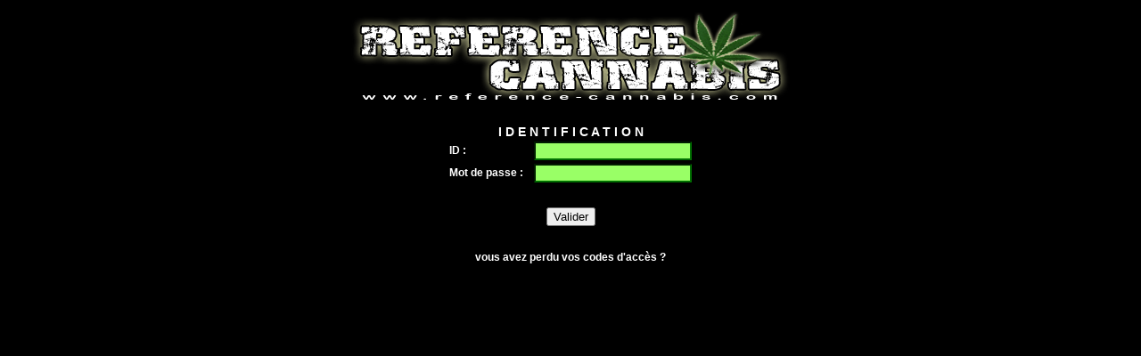

--- FILE ---
content_type: text/html
request_url: http://www.reference-cannabis.com/Modif/securite.php?langage=french
body_size: 3800
content:
<html>
<head>
<title>Annuaire - Cannabis - Marijuana</title>
<meta name="keywords" CONTENT="marijuana, graine cannabis, culture cannabis, chanvre">
<meta name="description" CONTENT="Reference Cannabis est un annuaire de sites qui parlent de la culture, des graines et accessoires pour cultiver le cannabis ou marijuana ">
<script language="Javascript">
window.defaultStatus="cannabis";

</script>
<style type="text/css">
.flashkana {
position: absolute;
top: 0px;
left: 0px;
visibility: hidden;
}
.Normal	{
color: #FFFFFF;
font-family: Arial;
font-size : 12px;
font-weight : bold;
text-decoration: none;
}
.Normal:hover {
color: #1FAF29;
}
.entrer	{
color: #FFFFFF;
font-family: Arial;
font-size : 14px;
font-weight : bold;
text-decoration: none;
}
.entrer:hover {
color: #1FAF29;
}
.Result	{
color: #FFFFFF;
font-family: Arial;
font-size : 12px;
font-weight : bold;
text-decoration: none;
}
.Visite {
color: #FFFFFF;
font-family: Arial;
font-size : 12px;
font-weight : bold;
text-decoration: none;
}
.Cat	{
color: #FFFFFF;
font-family: Arial;
font-size : 12px;
font-weight : bold;
text-decoration: none;
}
.Cat:hover {
color: #1FAF29;
}
.rouge {color: #FFFF00;
font-family: Arial;
font-size : 11px;
font-weight : bold;
text-decoration: none;
}
.categorie {
color: #FFFF00;
font-family: Arial;
font-size : 13px;
font-weight : bold;
text-decoration: none;
}
.numero {
color: #FFFFFF;
font-family: Arial;
font-size : 14px;
font-weight : bold;
text-decoration: none;
}
.in	{
color: #FF0000;
font-family: Arial;
font-size : 12px;
text-decoration: none;
}
.out	{
color: #33CC33;
font-family: Arial;
font-size : 12px;
text-decoration: none;
}
.titre {
color: #FFFFFF;
font-family: Arial;
font-size : 11px;
font-weight : bold;
text-decoration: none;
}
.nom	{
color: #00FF00;
font-family: Arial;
font-size : 15px;
font-weight : bold;
text-decoration: none;
}
.total	{
color: #FFFFFF;
font-family: Arial;
font-size : 11px;
text-decoration: none;
}
.texte {
color: #FFFFFF;
font-family: Arial;
font-size : 12px;
text-decoration: none;
}
.copy {
color: #FFFFFF;
font-family: Arial;
font-size : 10px;
text-decoration: none;
}
.titref {
color: #FFFFFF;
font-family: Arial;
font-size : 14px;
font-weight : bold;
text-decoration: none;
}
.warning	{
color: #FFFFFF;
font-family: Arial;
font-size : 14px;
font-weight : bold;
text-decoration: none;
}
.warningp {
color: #FFFFFF;
font-family: Arial;
font-size : 12px;
font-weight : bold;
text-decoration: none;
}
.barre {
color: #FFFFFF;
}
.caseInput {
background-color: #99FF66;
border-color: #017001;
font-weight: bold;
}
.caselien {
visibility: visible;}
</style>

</head>

<body bgcolor="#000000">

<center>

<table width="100%" align="center" border=0 cellspacing=0 cellpadding=0>
	<tr>
		<td width="100%" align="center"><IMG SRC="../images/logo.gif" border=0 alt=""></td>
	</tr>
	<tr>
		<td>&nbsp;</td>
	</tr>
	<tr>
		<td width="100%" align="center"><font class="titref">I&nbsp;D&nbsp;E&nbsp;N&nbsp;T&nbsp;I&nbsp;F&nbsp;I&nbsp;C&nbsp;A&nbsp;T&nbsp;I&nbsp;O&nbsp;N</font></td>
	</tr>
</table>

<form action="modif.php" method="post">
<input type="hidden" name="langage" value="french" />
<table>
	<tr>
		<td><font class="Visite">ID :</font></td>
		<td>&nbsp;</td>
		<td><input type="text" name="txt_id" class="caseInput"></td>
	</tr>
	<tr>
		<td><font class="Visite">Mot de passe :</font></td>
		<td>&nbsp;</td>
		<td><input type="password" name="txt_mp" class="caseInput"></td>
	</tr>
</table>

<table border=0>
	<tr>
		<td>&nbsp;</td>
	</tr>
	<tr>
		<td><input type="submit" value="Valider"></td>
	</tr>
</table>

<table align="center" border=0>
	<tr>
		<td>&nbsp;</td>
	</tr>
	<tr>
		<td><a href="../perdu/index.php?langage=french" class="Normal">vous avez perdu vos codes d'acc&egrave;s ?</a></td>
	</tr>
</table>

</form>
</center>
</body>
</html>